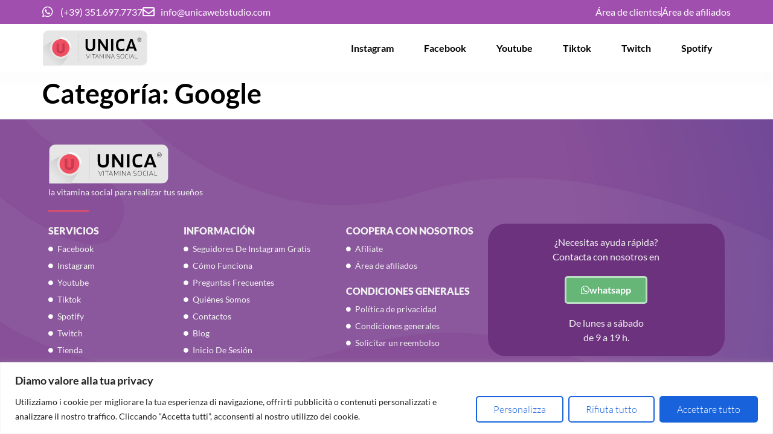

--- FILE ---
content_type: text/css
request_url: https://unicawebstudio.com/wp-content/themes/hello-elementor-child/style.css?ver=6.9
body_size: 1859
content:
/*
Theme Name: Hello Elementor Child
Theme URI: https://elementor.com/hello-theme/?utm_source=wp-themes&utm_campaign=theme-uri&utm_medium=wp-dash
Template: hello-elementor
Author: Elementor Team
Author URI: https://elementor.com/?utm_source=wp-themes&utm_campaign=author-uri&utm_medium=wp-dash
Description: A plain-vanilla &amp; lightweight theme for Elementor page builder
Tags: flexible-header,custom-colors,custom-menu,custom-logo,featured-images,rtl-language-support,threaded-comments,translation-ready
Version: 2.3.0.1591175134
Updated: 2020-06-03 09:05:34

*/

/*immagini stondate*/
.jet-woo-product-thumbnail img, .woocommerce div.product div.images .woocommerce-product-gallery__wrapper, .woocommerce div.product div.images img {border-radius:10px !important;}

/*carrello*/
.woofc-count span {background:#F04F61;}
.woofc-area.woofc-style-02 .woofc-area-bot .woofc-action .woofc-action-inner > div a {border:1px solid; border-radius:30px; text-transform:lowercase; font-weight:400;}
.woofc-area.woofc-style-02 .woofc-area-bot .woofc-continue span {text-transform:lowercase; border-bottom:none;}

.woocommerce-shipping-destination, .shipping-calculator-button {display:none !important;}

@media only screen and (max-width: 600px) {
	.woofc-count.woofc-count-bottom-right {bottom:20px; right:30px;}
	.woofc-count {width:50px; height:50px;}
	.woofc-count i {line-height:50px;}
	.woofc-count span {width:25px; height:25px; top:-8px; right:-8px; line-height:25px;}
}

/*checkout*/
.woocommerce-info {border-top-color:#FF334C;}
.woocommerce-info::before {color:#FF334C;}


/*desc prodotto*/
table td, table th {border:none; padding:0px;}
table tbody tr:hover>td, table tbody tr:hover>th, table tbody>tr:nth-child(odd)>td, table tbody>tr:nth-child(odd)>th {background-color:transparent; vertical-align:middle;}
.elementor-widget-woocommerce-product-content {color:#000 !important;}

.rank-math-answer p a,
.rank-math-answer p a b,
.rank-math-answer p a strong {
    font-weight: 700 !important;
}


/*variazioni prodotto*/
.woocommerce div.product.elementor form.cart table.variations td.value select, .wapf-field-input input[type=text], .wapf-field-input textarea, .wapf-field-input select {border:1px solid #a7a7a7 !important; border-radius:5px; padding:10px !important; margin-bottom:10px !important;}
input[type=date], input[type=email], input[type=number], input[type=password], input[type=search], input[type=tel], input[type=text], input[type=url], select, textarea {border:1px solid #FF334C; padding:10px; font-size:14px; font-weight:300;}
.woocommerce div.product.elementor .woocommerce-variation-add-to-cart .quantity input {display:none;}
.woocommerce div.product.elementor form.cart table.variations td.label, abbr[title] {display:none;}
.woocommerce div.product.elementor form.cart table.variations td.value select {height:auto !important;}
.woocommerce div.product p.price, .woocommerce div.product span.price {color: #189C0E; font-weight:400;}
.wapf-field-label.wapf--above {margin-bottom:8px;}

.wapf-field-input input[type=email], .wapf-field-input input[type=number], .wapf-field-input input[type=text], .wapf-field-input input[type=url], .wapf-field-input select {width:70% !important;}
.wapf-field-input textarea {background-color:#f1f1f1 !important;}

.woocommerce #respond input#submit.alt.disabled, .woocommerce #respond input#submit.alt.disabled:hover, .woocommerce #respond input#submit.alt:disabled, .woocommerce #respond input#submit.alt:disabled:hover, .woocommerce #respond input#submit.alt:disabled[disabled], .woocommerce #respond input#submit.alt:disabled[disabled]:hover, .woocommerce a.button.alt.disabled, .woocommerce a.button.alt.disabled:hover, .woocommerce a.button.alt:disabled, .woocommerce a.button.alt:disabled:hover, .woocommerce a.button.alt:disabled[disabled], .woocommerce a.button.alt:disabled[disabled]:hover, .woocommerce button.button.alt.disabled, .woocommerce button.button.alt.disabled:hover, .woocommerce button.button.alt:disabled, .woocommerce button.button.alt:disabled:hover, .woocommerce button.button.alt:disabled[disabled], .woocommerce button.button.alt:disabled[disabled]:hover, .woocommerce input.button.alt.disabled, .woocommerce input.button.alt.disabled:hover, .woocommerce input.button.alt:disabled, .woocommerce input.button.alt:disabled:hover, .woocommerce input.button.alt:disabled[disabled], .woocommerce input.button.alt:disabled[disabled]:hover {background-color:#189C0E;}

/*instagram like automatici*/
.postid-23.woocommerce div.product.elementor form.cart table.variations tr:not(:last-child) {margin-bottom:20px;}
.postid-23.woocommerce div.product.elementor .quantity+.button {margin-top:50px;}

/*menu*/
.jet-mobile-menu-cover {background-color:#fff !important;}
.jet-mobile-menu__instance--slide-out-layout .jet-mobile-menu__container {top:10px !important;}

/*descrizione prodotto*/
@media only screen and (max-width: 768px) {
	.desc-prod {width:100% !important; float:right;}
	#tab-descr {margin-top:20px !important; margin-bottom:0px !important;}
}
.wapf-field-description {font-size:15px;}

/*lunghezza slide mi piace*/
@media only screen and (min-width: 981px) {
	.jet-progress-bar__wrapper  {width:90px !important;}
	.jet-progress-bar-type-1 .jet-progress-bar__inner .jet-progress-bar__wrapper {align-self:flex-end !important;}
}

/*foto desc prodotto*/
.fotodescprod {width:230px; box-shadow: 0 15px 20px rgba(0, 0, 0, 0.3) !important; border-radius:30px !important;}
@media only screen and (max-width: 768px) {
	.fotodescprod {width:200px !important; margin-top:30px !important; margin-bottom:30px;}
}

/*faq dentro descr prodotto*/
.faqprodotto {background-color:#f9f9f9; padding:50px; margin-top:100px;}
@media only screen and (max-width: 768px) {
	.faqprodotto {padding:20px; margin-top:80px;}
}

.woocommerce ul#shipping_method li label {font-weight:500; color:#F04F61;}

#billing_country_field.form-row.address-field.update_totals_on_change.form-row-wide.wooccm-field.wooccm-field-country.wooccm-type-hidden {display:none;}

.woocommerce-product-gallery__image {pointer-events: none;}

notice otgs-installer-notice otgs-installer-notice-wpml otgs-installer-notice-connection-issues {display:none}

.elementor-nav-menu--main .elementor-nav-menu--dropdown, .elementor-227524 {
    box-shadow: -2px 18px 12px 1px #e8e8e81c !important;
}

.elementor-kit-166 h2 {
    font-size: 24px !important;
}

.cky-consent-container {
    z-index: 99999999999 !important;
}

.wapf--above {
	font-weight: bold
}

.wcv-message {
    display: block;
    padding: 10px;
    /* align-items: center; */
    background: #85c78082;
    border-radius: 10px;
    color: #4f4f4f;
    width: 100%;
    transition: transform 0.5s ease;
    width: fit-content;
    margin: 10px 0px;
    box-shadow: rgba(149, 157, 165, 0.2) 0px 8px 24px;
	margin: auto;
    margin-top: 17px;
}


.woocommerce #payment #place_order, .woocommerce-page #payment #place_order {
    float: right;
    line-height: 22px;
    height: 50px;
    width: 100% !important;
    border-radius: 7px;
}

.elementor-kit-166 a {
    color: unset !important;
}



--- FILE ---
content_type: text/css
request_url: https://unicawebstudio.com/wp-content/uploads/elementor/css/post-166.css?ver=1769870819
body_size: 1000
content:
.elementor-kit-166{--e-global-color-primary:#6EC1E400;--e-global-color-secondary:#54595F;--e-global-color-text:#7A7A7A;--e-global-color-accent:#61CE7000;--e-global-color-3eda97c5:#000;--e-global-color-5d583b54:#FFF;--e-global-color-8481f27:#F04F61;--e-global-color-3a5bbf44:#F2F2F2;--e-global-color-3eee0df0:#E6E6E6;--e-global-color-1acd46e8:#189C0E;--e-global-color-3a1f3095:#4D4D4D;--e-global-color-57a0bcbf:#B6AA90;--e-global-color-6c016f26:#3C589E;--e-global-color-7aa1bcc8:#D4145A;--e-global-color-248f308:#FF3D3F;--e-global-color-556b6aec:#CCCCCC;--e-global-color-ffae6d1:#80B755;--e-global-color-94ea133:#E68B4D;--e-global-color-acdd8bb:#65B677;--e-global-color-b816c97:#FCEADD;--e-global-color-a04bff8:#F9C098;--e-global-color-a9e7af3:#7065A9;--e-global-color-8486203:#AEB3D8;--e-global-color-e198b18:#644995;--e-global-color-ce4ee40:#F5F7FA;--e-global-color-8df6f9f:#A04FAE;--e-global-color-df35582:#2AB908;--e-global-color-0d69640:#F7F6F7;--e-global-color-fbd8275:#FFF3D6;--e-global-color-e23c9e0:#CDF9FE;--e-global-color-fb8499c:#B083EB;--e-global-color-70b2ca0:#CAB6E4;--e-global-color-3599f25:#9B59B6;--e-global-color-fe497b6:#E74C8C;--e-global-color-182a9bf:#7C3AED;--e-global-color-ba89b6f:#EC4899;--e-global-typography-primary-font-family:"Lato";--e-global-typography-primary-font-weight:600;--e-global-typography-secondary-font-family:"Lato";--e-global-typography-secondary-font-weight:400;--e-global-typography-text-font-family:"Lato";--e-global-typography-text-font-weight:400;--e-global-typography-accent-font-family:"Lato";--e-global-typography-accent-font-weight:600;color:var( --e-global-color-3eda97c5 );font-family:"Lato", Sans-serif;font-size:16px;font-weight:400;}.elementor-kit-166 button,.elementor-kit-166 input[type="button"],.elementor-kit-166 input[type="submit"],.elementor-kit-166 .elementor-button{background-color:var( --e-global-color-8481f27 );font-family:"Lato", Sans-serif;font-size:16px;font-weight:300;color:#FFFFFF;border-radius:5px 5px 5px 5px;}.elementor-kit-166 e-page-transition{background-color:#FFBC7D;}body.e-wc-message-notice .woocommerce-message, body.e-wc-message-notice .wc-block-components-notice-banner.is-success{background-color:var( --e-global-color-0d69640 );border-style:solid;border-width:3px 0px 0px 0px;border-color:var( --e-global-color-df35582 );}body.e-wc-info-notice .woocommerce-info, body.e-wc-info-notice .wc-block-components-notice-banner.is-info{background-color:#F7F6F7;border-style:solid;border-width:3px 0px 0px 0px;border-color:var( --e-global-color-df35582 );}.elementor-kit-166 a{color:var( --e-global-color-8481f27 );font-weight:400;}.elementor-kit-166 h1{color:#000000;font-family:"Lato", Sans-serif;font-size:45px;font-weight:bold;}.elementor-kit-166 h2{color:#000000;font-family:"Lato", Sans-serif;font-size:35px;font-weight:bold;}.elementor-kit-166 h3{color:#000000;font-family:"Lato", Sans-serif;font-size:20px;font-weight:bold;}.elementor-section.elementor-section-boxed > .elementor-container{max-width:1140px;}.e-con{--container-max-width:1140px;}.elementor-widget:not(:last-child){margin-block-end:20px;}.elementor-element{--widgets-spacing:20px 20px;--widgets-spacing-row:20px;--widgets-spacing-column:20px;}{}h1.entry-title{display:var(--page-title-display);}.e-wc-error-notice .woocommerce-error, .e-wc-error-notice .wc-block-components-notice-banner.is-error{line-height:5em;--error-message-icon-color:#D10404;}body.e-wc-error-notice .woocommerce-error, body.e-wc-error-notice .wc-block-components-notice-banner.is-error{border-style:solid;border-width:3px 0px 0px 0px;border-color:#D10404;}.e-wc-message-notice .woocommerce-message, .e-wc-message-notice .wc-block-components-notice-banner.is-success{line-height:5em;--message-message-icon-color:#2AB908;--message-border-type:none;}.e-wc-info-notice .woocommerce-info, .e-wc-info-notice .wc-block-components-notice-banner.is-info{line-height:5em;--info-message-icon-color:var( --e-global-color-df35582 );}@media(max-width:1024px){.elementor-section.elementor-section-boxed > .elementor-container{max-width:1024px;}.e-con{--container-max-width:1024px;}}@media(max-width:767px){.elementor-kit-166{font-size:14px;}.elementor-kit-166 h1{font-size:30px;}.elementor-kit-166 h2{font-size:25px;}.elementor-section.elementor-section-boxed > .elementor-container{max-width:767px;}.e-con{--container-max-width:767px;}}/* Start custom CSS */p {font-size:16px;color:#000;}
strong {font-weight: 800;}/* End custom CSS */

--- FILE ---
content_type: text/css
request_url: https://unicawebstudio.com/wp-content/uploads/elementor/css/post-280378.css?ver=1769870819
body_size: 2231
content:
.elementor-280378 .elementor-element.elementor-element-788d74f .elementor-repeater-item-7ef1c74.jet-parallax-section__layout .jet-parallax-section__image{background-size:auto;}.elementor-bc-flex-widget .elementor-280378 .elementor-element.elementor-element-8bf5668.elementor-column .elementor-widget-wrap{align-items:center;}.elementor-280378 .elementor-element.elementor-element-8bf5668.elementor-column.elementor-element[data-element_type="column"] > .elementor-widget-wrap.elementor-element-populated{align-content:center;align-items:center;}.elementor-280378 .elementor-element.elementor-element-8bf5668 > .elementor-element-populated{margin:0px 0px 0px 0px;--e-column-margin-right:0px;--e-column-margin-left:0px;padding:0px 0px 0px 0px;}.elementor-widget-icon-list .elementor-icon-list-item:not(:last-child):after{border-color:var( --e-global-color-text );}.elementor-widget-icon-list .elementor-icon-list-icon i{color:var( --e-global-color-primary );}.elementor-widget-icon-list .elementor-icon-list-icon svg{fill:var( --e-global-color-primary );}.elementor-widget-icon-list .elementor-icon-list-item > .elementor-icon-list-text, .elementor-widget-icon-list .elementor-icon-list-item > a{font-family:var( --e-global-typography-text-font-family ), Sans-serif;font-weight:var( --e-global-typography-text-font-weight );}.elementor-widget-icon-list .elementor-icon-list-text{color:var( --e-global-color-secondary );}.elementor-280378 .elementor-element.elementor-element-6662403 .elementor-icon-list-icon i{color:var( --e-global-color-5d583b54 );transition:color 0.3s;}.elementor-280378 .elementor-element.elementor-element-6662403 .elementor-icon-list-icon svg{fill:var( --e-global-color-5d583b54 );transition:fill 0.3s;}.elementor-280378 .elementor-element.elementor-element-6662403{--e-icon-list-icon-size:20px;--e-icon-list-icon-align:left;--e-icon-list-icon-margin:0 calc(var(--e-icon-list-icon-size, 1em) * 0.25) 0 0;--icon-vertical-offset:0px;}.elementor-280378 .elementor-element.elementor-element-6662403 .elementor-icon-list-icon{padding-inline-end:0px;}.elementor-280378 .elementor-element.elementor-element-6662403 .elementor-icon-list-item > .elementor-icon-list-text, .elementor-280378 .elementor-element.elementor-element-6662403 .elementor-icon-list-item > a{font-family:"Lato", Sans-serif;font-size:16px;font-weight:400;line-height:1em;}.elementor-280378 .elementor-element.elementor-element-6662403 .elementor-icon-list-text{color:var( --e-global-color-5d583b54 );transition:color 0.3s;}.elementor-bc-flex-widget .elementor-280378 .elementor-element.elementor-element-1420fe0.elementor-column .elementor-widget-wrap{align-items:center;}.elementor-280378 .elementor-element.elementor-element-1420fe0.elementor-column.elementor-element[data-element_type="column"] > .elementor-widget-wrap.elementor-element-populated{align-content:center;align-items:center;}.elementor-280378 .elementor-element.elementor-element-1420fe0.elementor-column > .elementor-widget-wrap{justify-content:flex-end;}.elementor-280378 .elementor-element.elementor-element-1420fe0 > .elementor-element-populated{margin:0px 0px 0px 0px;--e-column-margin-right:0px;--e-column-margin-left:0px;padding:0px 0px 0px 0px;}.elementor-280378 .elementor-element.elementor-element-75edfe0{width:auto;max-width:auto;--e-icon-list-icon-size:20px;--e-icon-list-icon-align:left;--e-icon-list-icon-margin:0 calc(var(--e-icon-list-icon-size, 1em) * 0.25) 0 0;--icon-vertical-offset:0px;}.elementor-280378 .elementor-element.elementor-element-75edfe0 .elementor-icon-list-items:not(.elementor-inline-items) .elementor-icon-list-item:not(:last-child){padding-block-end:calc(20px/2);}.elementor-280378 .elementor-element.elementor-element-75edfe0 .elementor-icon-list-items:not(.elementor-inline-items) .elementor-icon-list-item:not(:first-child){margin-block-start:calc(20px/2);}.elementor-280378 .elementor-element.elementor-element-75edfe0 .elementor-icon-list-items.elementor-inline-items .elementor-icon-list-item{margin-inline:calc(20px/2);}.elementor-280378 .elementor-element.elementor-element-75edfe0 .elementor-icon-list-items.elementor-inline-items{margin-inline:calc(-20px/2);}.elementor-280378 .elementor-element.elementor-element-75edfe0 .elementor-icon-list-items.elementor-inline-items .elementor-icon-list-item:after{inset-inline-end:calc(-20px/2);}.elementor-280378 .elementor-element.elementor-element-75edfe0 .elementor-icon-list-item:not(:last-child):after{content:"";border-color:#ddd;}.elementor-280378 .elementor-element.elementor-element-75edfe0 .elementor-icon-list-items:not(.elementor-inline-items) .elementor-icon-list-item:not(:last-child):after{border-block-start-style:solid;border-block-start-width:1px;}.elementor-280378 .elementor-element.elementor-element-75edfe0 .elementor-icon-list-items.elementor-inline-items .elementor-icon-list-item:not(:last-child):after{border-inline-start-style:solid;}.elementor-280378 .elementor-element.elementor-element-75edfe0 .elementor-inline-items .elementor-icon-list-item:not(:last-child):after{border-inline-start-width:1px;}.elementor-280378 .elementor-element.elementor-element-75edfe0 .elementor-icon-list-icon i{color:var( --e-global-color-5d583b54 );transition:color 0.3s;}.elementor-280378 .elementor-element.elementor-element-75edfe0 .elementor-icon-list-icon svg{fill:var( --e-global-color-5d583b54 );transition:fill 0.3s;}.elementor-280378 .elementor-element.elementor-element-75edfe0 .elementor-icon-list-icon{padding-inline-end:0px;}.elementor-280378 .elementor-element.elementor-element-75edfe0 .elementor-icon-list-item > .elementor-icon-list-text, .elementor-280378 .elementor-element.elementor-element-75edfe0 .elementor-icon-list-item > a{font-family:"Lato", Sans-serif;font-size:16px;font-weight:400;line-height:1em;}.elementor-280378 .elementor-element.elementor-element-75edfe0 .elementor-icon-list-text{color:var( --e-global-color-5d583b54 );transition:color 0.3s;}.elementor-280378 .elementor-element.elementor-element-788d74f:not(.elementor-motion-effects-element-type-background), .elementor-280378 .elementor-element.elementor-element-788d74f > .elementor-motion-effects-container > .elementor-motion-effects-layer{background-color:#A04FAE;}.elementor-280378 .elementor-element.elementor-element-788d74f{transition:background 0.3s, border 0.3s, border-radius 0.3s, box-shadow 0.3s;margin-top:0px;margin-bottom:0px;padding:10px 50px 10px 50px;z-index:2;}.elementor-280378 .elementor-element.elementor-element-788d74f > .elementor-background-overlay{transition:background 0.3s, border-radius 0.3s, opacity 0.3s;}.elementor-280378 .elementor-element.elementor-element-9988e25 .elementor-repeater-item-8b7e845.jet-parallax-section__layout .jet-parallax-section__image{background-size:auto;}.elementor-bc-flex-widget .elementor-280378 .elementor-element.elementor-element-c79cc6c.elementor-column .elementor-widget-wrap{align-items:center;}.elementor-280378 .elementor-element.elementor-element-c79cc6c.elementor-column.elementor-element[data-element_type="column"] > .elementor-widget-wrap.elementor-element-populated{align-content:center;align-items:center;}.elementor-280378 .elementor-element.elementor-element-c79cc6c.elementor-column > .elementor-widget-wrap{justify-content:space-between;}.elementor-280378 .elementor-element.elementor-element-c79cc6c > .elementor-element-populated{margin:0px 0px 0px 0px;--e-column-margin-right:0px;--e-column-margin-left:0px;padding:0px 0px 0px 0px;}.elementor-widget-image .widget-image-caption{color:var( --e-global-color-text );font-family:var( --e-global-typography-text-font-family ), Sans-serif;font-weight:var( --e-global-typography-text-font-weight );}.elementor-280378 .elementor-element.elementor-element-34ce974{width:auto;max-width:auto;}.elementor-280378 .elementor-element.elementor-element-34ce974 > .elementor-widget-container{margin:0px 0px 0px 0px;padding:0px 0px 0px 0px;}.elementor-280378 .elementor-element.elementor-element-34ce974 img{width:175px;}.elementor-widget-nav-menu .elementor-nav-menu .elementor-item{font-family:var( --e-global-typography-primary-font-family ), Sans-serif;font-weight:var( --e-global-typography-primary-font-weight );}.elementor-widget-nav-menu .elementor-nav-menu--main .elementor-item{color:var( --e-global-color-text );fill:var( --e-global-color-text );}.elementor-widget-nav-menu .elementor-nav-menu--main .elementor-item:hover,
					.elementor-widget-nav-menu .elementor-nav-menu--main .elementor-item.elementor-item-active,
					.elementor-widget-nav-menu .elementor-nav-menu--main .elementor-item.highlighted,
					.elementor-widget-nav-menu .elementor-nav-menu--main .elementor-item:focus{color:var( --e-global-color-accent );fill:var( --e-global-color-accent );}.elementor-widget-nav-menu .elementor-nav-menu--main:not(.e--pointer-framed) .elementor-item:before,
					.elementor-widget-nav-menu .elementor-nav-menu--main:not(.e--pointer-framed) .elementor-item:after{background-color:var( --e-global-color-accent );}.elementor-widget-nav-menu .e--pointer-framed .elementor-item:before,
					.elementor-widget-nav-menu .e--pointer-framed .elementor-item:after{border-color:var( --e-global-color-accent );}.elementor-widget-nav-menu{--e-nav-menu-divider-color:var( --e-global-color-text );}.elementor-widget-nav-menu .elementor-nav-menu--dropdown .elementor-item, .elementor-widget-nav-menu .elementor-nav-menu--dropdown  .elementor-sub-item{font-family:var( --e-global-typography-accent-font-family ), Sans-serif;font-weight:var( --e-global-typography-accent-font-weight );}.elementor-280378 .elementor-element.elementor-element-28e66bc{width:auto;max-width:auto;z-index:5;}.elementor-280378 .elementor-element.elementor-element-28e66bc .elementor-menu-toggle{margin:0 auto;background-color:#A04FAE;}.elementor-280378 .elementor-element.elementor-element-28e66bc .elementor-nav-menu .elementor-item{font-family:"Lato", Sans-serif;font-size:16px;font-weight:700;}.elementor-280378 .elementor-element.elementor-element-28e66bc .elementor-nav-menu--main .elementor-item{color:var( --e-global-color-3eda97c5 );fill:var( --e-global-color-3eda97c5 );padding-top:30px;padding-bottom:30px;}.elementor-280378 .elementor-element.elementor-element-28e66bc .elementor-nav-menu--main .elementor-item:hover,
					.elementor-280378 .elementor-element.elementor-element-28e66bc .elementor-nav-menu--main .elementor-item.elementor-item-active,
					.elementor-280378 .elementor-element.elementor-element-28e66bc .elementor-nav-menu--main .elementor-item.highlighted,
					.elementor-280378 .elementor-element.elementor-element-28e66bc .elementor-nav-menu--main .elementor-item:focus{color:var( --e-global-color-3eda97c5 );fill:var( --e-global-color-3eda97c5 );}.elementor-280378 .elementor-element.elementor-element-28e66bc .elementor-nav-menu--main:not(.e--pointer-framed) .elementor-item:before,
					.elementor-280378 .elementor-element.elementor-element-28e66bc .elementor-nav-menu--main:not(.e--pointer-framed) .elementor-item:after{background-color:#A04FAE00;}.elementor-280378 .elementor-element.elementor-element-28e66bc .e--pointer-framed .elementor-item:before,
					.elementor-280378 .elementor-element.elementor-element-28e66bc .e--pointer-framed .elementor-item:after{border-color:#A04FAE00;}.elementor-280378 .elementor-element.elementor-element-28e66bc .elementor-nav-menu--dropdown a:hover,
					.elementor-280378 .elementor-element.elementor-element-28e66bc .elementor-nav-menu--dropdown a:focus,
					.elementor-280378 .elementor-element.elementor-element-28e66bc .elementor-nav-menu--dropdown a.elementor-item-active,
					.elementor-280378 .elementor-element.elementor-element-28e66bc .elementor-nav-menu--dropdown a.highlighted,
					.elementor-280378 .elementor-element.elementor-element-28e66bc .elementor-menu-toggle:hover,
					.elementor-280378 .elementor-element.elementor-element-28e66bc .elementor-menu-toggle:focus{color:var( --e-global-color-3eda97c5 );}.elementor-280378 .elementor-element.elementor-element-28e66bc .elementor-nav-menu--dropdown a:hover,
					.elementor-280378 .elementor-element.elementor-element-28e66bc .elementor-nav-menu--dropdown a:focus,
					.elementor-280378 .elementor-element.elementor-element-28e66bc .elementor-nav-menu--dropdown a.elementor-item-active,
					.elementor-280378 .elementor-element.elementor-element-28e66bc .elementor-nav-menu--dropdown a.highlighted{background-color:#EAEAEA00;}.elementor-280378 .elementor-element.elementor-element-28e66bc .elementor-nav-menu--dropdown .elementor-item, .elementor-280378 .elementor-element.elementor-element-28e66bc .elementor-nav-menu--dropdown  .elementor-sub-item{font-size:16px;font-weight:400;}.elementor-280378 .elementor-element.elementor-element-28e66bc .elementor-nav-menu--dropdown{border-style:solid;border-width:0px 0px 3px 0px;border-color:#A04FAE;}.elementor-280378 .elementor-element.elementor-element-28e66bc .elementor-nav-menu--main .elementor-nav-menu--dropdown, .elementor-280378 .elementor-element.elementor-element-28e66bc .elementor-nav-menu__container.elementor-nav-menu--dropdown{box-shadow:-2px 40px 25px 1px rgba(0, 0, 0, 0.12);}.elementor-280378 .elementor-element.elementor-element-28e66bc .elementor-nav-menu--dropdown a{padding-left:0px;padding-right:0px;}.elementor-280378 .elementor-element.elementor-element-28e66bc .elementor-nav-menu--dropdown li:not(:last-child){border-style:solid;border-color:#EAEAEA;border-bottom-width:1px;}.elementor-280378 .elementor-element.elementor-element-28e66bc .elementor-nav-menu--main > .elementor-nav-menu > li > .elementor-nav-menu--dropdown, .elementor-280378 .elementor-element.elementor-element-28e66bc .elementor-nav-menu__container.elementor-nav-menu--dropdown{margin-top:0px !important;}.elementor-280378 .elementor-element.elementor-element-28e66bc div.elementor-menu-toggle{color:var( --e-global-color-5d583b54 );}.elementor-280378 .elementor-element.elementor-element-28e66bc div.elementor-menu-toggle svg{fill:var( --e-global-color-5d583b54 );}.elementor-280378 .elementor-element.elementor-element-28e66bc div.elementor-menu-toggle:hover, .elementor-280378 .elementor-element.elementor-element-28e66bc div.elementor-menu-toggle:focus{color:var( --e-global-color-5d583b54 );}.elementor-280378 .elementor-element.elementor-element-28e66bc div.elementor-menu-toggle:hover svg, .elementor-280378 .elementor-element.elementor-element-28e66bc div.elementor-menu-toggle:focus svg{fill:var( --e-global-color-5d583b54 );}.elementor-280378 .elementor-element.elementor-element-28e66bc .elementor-menu-toggle:hover, .elementor-280378 .elementor-element.elementor-element-28e66bc .elementor-menu-toggle:focus{background-color:#A04FAE;}.elementor-280378 .elementor-element.elementor-element-9988e25:not(.elementor-motion-effects-element-type-background), .elementor-280378 .elementor-element.elementor-element-9988e25 > .elementor-motion-effects-container > .elementor-motion-effects-layer{background-color:#FFFFFF;}.elementor-280378 .elementor-element.elementor-element-9988e25 > .elementor-container{min-height:80px;}.elementor-280378 .elementor-element.elementor-element-9988e25{transition:background 0.3s, border 0.3s, border-radius 0.3s, box-shadow 0.3s;margin-top:0px;margin-bottom:0px;padding:0px 50px 0px 50px;z-index:5;}.elementor-280378 .elementor-element.elementor-element-9988e25 > .elementor-background-overlay{transition:background 0.3s, border-radius 0.3s, opacity 0.3s;}.elementor-theme-builder-content-area{height:400px;}.elementor-location-header:before, .elementor-location-footer:before{content:"";display:table;clear:both;}@media(max-width:1024px){.elementor-280378 .elementor-element.elementor-element-28e66bc .elementor-nav-menu--dropdown a{padding-left:50px;padding-right:50px;}.elementor-280378 .elementor-element.elementor-element-28e66bc .elementor-nav-menu--main > .elementor-nav-menu > li > .elementor-nav-menu--dropdown, .elementor-280378 .elementor-element.elementor-element-28e66bc .elementor-nav-menu__container.elementor-nav-menu--dropdown{margin-top:24px !important;}.elementor-280378 .elementor-element.elementor-element-28e66bc{--nav-menu-icon-size:25px;}.elementor-280378 .elementor-element.elementor-element-28e66bc .elementor-menu-toggle{border-width:0px;border-radius:4px;}.elementor-280378 .elementor-element.elementor-element-9988e25{padding:0px 30px 0px 30px;}}@media(max-width:767px){.elementor-280378 .elementor-element.elementor-element-8bf5668{width:30%;}.elementor-280378 .elementor-element.elementor-element-6662403 .elementor-icon-list-items:not(.elementor-inline-items) .elementor-icon-list-item:not(:last-child){padding-block-end:calc(6px/2);}.elementor-280378 .elementor-element.elementor-element-6662403 .elementor-icon-list-items:not(.elementor-inline-items) .elementor-icon-list-item:not(:first-child){margin-block-start:calc(6px/2);}.elementor-280378 .elementor-element.elementor-element-6662403 .elementor-icon-list-items.elementor-inline-items .elementor-icon-list-item{margin-inline:calc(6px/2);}.elementor-280378 .elementor-element.elementor-element-6662403 .elementor-icon-list-items.elementor-inline-items{margin-inline:calc(-6px/2);}.elementor-280378 .elementor-element.elementor-element-6662403 .elementor-icon-list-items.elementor-inline-items .elementor-icon-list-item:after{inset-inline-end:calc(-6px/2);}.elementor-280378 .elementor-element.elementor-element-1420fe0{width:70%;}.elementor-280378 .elementor-element.elementor-element-75edfe0 .elementor-icon-list-items:not(.elementor-inline-items) .elementor-icon-list-item:not(:last-child){padding-block-end:calc(15px/2);}.elementor-280378 .elementor-element.elementor-element-75edfe0 .elementor-icon-list-items:not(.elementor-inline-items) .elementor-icon-list-item:not(:first-child){margin-block-start:calc(15px/2);}.elementor-280378 .elementor-element.elementor-element-75edfe0 .elementor-icon-list-items.elementor-inline-items .elementor-icon-list-item{margin-inline:calc(15px/2);}.elementor-280378 .elementor-element.elementor-element-75edfe0 .elementor-icon-list-items.elementor-inline-items{margin-inline:calc(-15px/2);}.elementor-280378 .elementor-element.elementor-element-75edfe0 .elementor-icon-list-items.elementor-inline-items .elementor-icon-list-item:after{inset-inline-end:calc(-15px/2);}.elementor-280378 .elementor-element.elementor-element-75edfe0{--e-icon-list-icon-size:16px;}.elementor-280378 .elementor-element.elementor-element-75edfe0 .elementor-icon-list-item > .elementor-icon-list-text, .elementor-280378 .elementor-element.elementor-element-75edfe0 .elementor-icon-list-item > a{font-size:13px;}.elementor-280378 .elementor-element.elementor-element-788d74f{margin-top:0px;margin-bottom:0px;padding:8px 20px 8px 20px;}.elementor-280378 .elementor-element.elementor-element-34ce974 img{width:150px;}.elementor-280378 .elementor-element.elementor-element-28e66bc .elementor-nav-menu--dropdown a{padding-left:25px;padding-right:25px;}.elementor-280378 .elementor-element.elementor-element-28e66bc .elementor-nav-menu--main > .elementor-nav-menu > li > .elementor-nav-menu--dropdown, .elementor-280378 .elementor-element.elementor-element-28e66bc .elementor-nav-menu__container.elementor-nav-menu--dropdown{margin-top:22px !important;}.elementor-280378 .elementor-element.elementor-element-28e66bc{--nav-menu-icon-size:25px;}.elementor-280378 .elementor-element.elementor-element-9988e25 > .elementor-container{min-height:75px;}.elementor-280378 .elementor-element.elementor-element-9988e25{margin-top:0px;margin-bottom:0px;padding:0px 20px 0px 20px;}}/* Start custom CSS for icon-list, class: .elementor-element-6662403 */@media only screen and (max-width: 768px) {
.elementor-280378 .elementor-element.elementor-element-6662403 .elementor-icon-list-text { display:none!important;}
}/* End custom CSS */
/* Start custom CSS for icon-list, class: .elementor-element-6662403 */@media only screen and (max-width: 768px) {
.elementor-280378 .elementor-element.elementor-element-6662403 .elementor-icon-list-text { display:none!important;}
}/* End custom CSS */
/* Start custom CSS for section, class: .elementor-element-788d74f */.elementor-280378 .elementor-element.elementor-element-788d74f .elementor-menu-cart__main {z-index:999!important; }/* End custom CSS */
/* Start custom CSS for nav-menu, class: .elementor-element-28e66bc */@media only screen and (min-width: 1024px) {
     
.elementor-280378 .elementor-element.elementor-element-28e66bc .has-mega-menu {
        position:static!important;
    }
.elementor-280378 .elementor-element.elementor-element-28e66bc .has-mega-menu:hover {
        background-color:#f2f2f2;
    }
.elementor-280378 .elementor-element.elementor-element-28e66bc li.has-mega-menu .sub-menu {
        width: 1140px!important;
        position: absolute!important;
		right:0px!important;
		height:auto!important;
}
.elementor-280378 .elementor-element.elementor-element-28e66bc li.has-mega-menu:hover> ul {
    /*CSS GRID lyout*/ 
        display: grid!important;
        grid-template-columns: repeat(auto-fit,minmax(25%, 1fr))!important;
    }
.elementor-280378 .elementor-element.elementor-element-28e66bc li.has-mega-menu li.mega-menu-column ul {
    /*CSS GRID lyout*/
		position:relative!important;
		top:0px!important;
        display:inline-block!important;
		width:100%!important;
		height:100%!Important;
		box-shadow:none!Important;
padding: 0px 20px 0px 20px;
 }
 .elementor-280378 .elementor-element.elementor-element-28e66bc .mega-menu-column a.has-submenu { padding-left:10px; border-bottom: solid 2px #eaeaea; margin: 20px 20px 0px 20px; font-weight:600!important;  }
  .elementor-280378 .elementor-element.elementor-element-28e66bc .mega-menu-column a.has-submenu {
      color:black!important;
      background-color:transparent; }
}


.elementor-280378 .elementor-element.elementor-element-28e66bc .highlighted {
      color:black!important;
      font-weight:600!important; border-bottom: solid 1px #eaeaea; }
      
 @media only screen and (max-width: 1024px) {
.elementor-nav-menu__container.elementor-nav-menu--dropdown {
    border-top: solid #eaeaea 1px!important; }
}

.elementor-280378 .elementor-element.elementor-element-28e66bc .eicon-menu-bar:before {
    font-family: "Font Awesome 5 Free";
    font-weight: 900;
  content: "\f7a4";
  font-style: normal!important;
}
.elementor-280378 .elementor-element.elementor-element-28e66bc .eicon-close:before {
font-family: "Font Awesome 5 Free";
    font-weight: 900;
  content: "\f7a5";
  font-style: normal!important;
}
.elementor-280378 .elementor-element.elementor-element-28e66bc .eicon-menu-bar, .elementor-280378 .elementor-element.elementor-element-28e66bc .eicon-close { min-width:40px;  text-align:center; }/* End custom CSS */
/* Start custom CSS for nav-menu, class: .elementor-element-28e66bc */@media only screen and (min-width: 1024px) {
     
.elementor-280378 .elementor-element.elementor-element-28e66bc .has-mega-menu {
        position:static!important;
    }
.elementor-280378 .elementor-element.elementor-element-28e66bc .has-mega-menu:hover {
        background-color:#f2f2f2;
    }
.elementor-280378 .elementor-element.elementor-element-28e66bc li.has-mega-menu .sub-menu {
        width: 1140px!important;
        position: absolute!important;
		right:0px!important;
		height:auto!important;
}
.elementor-280378 .elementor-element.elementor-element-28e66bc li.has-mega-menu:hover> ul {
    /*CSS GRID lyout*/ 
        display: grid!important;
        grid-template-columns: repeat(auto-fit,minmax(25%, 1fr))!important;
    }
.elementor-280378 .elementor-element.elementor-element-28e66bc li.has-mega-menu li.mega-menu-column ul {
    /*CSS GRID lyout*/
		position:relative!important;
		top:0px!important;
        display:inline-block!important;
		width:100%!important;
		height:100%!Important;
		box-shadow:none!Important;
padding: 0px 20px 0px 20px;
 }
 .elementor-280378 .elementor-element.elementor-element-28e66bc .mega-menu-column a.has-submenu { padding-left:10px; border-bottom: solid 2px #eaeaea; margin: 20px 20px 0px 20px; font-weight:600!important;  }
  .elementor-280378 .elementor-element.elementor-element-28e66bc .mega-menu-column a.has-submenu {
      color:black!important;
      background-color:transparent; }
}


.elementor-280378 .elementor-element.elementor-element-28e66bc .highlighted {
      color:black!important;
      font-weight:600!important; border-bottom: solid 1px #eaeaea; }
      
 @media only screen and (max-width: 1024px) {
.elementor-nav-menu__container.elementor-nav-menu--dropdown {
    border-top: solid #eaeaea 1px!important; }
}

.elementor-280378 .elementor-element.elementor-element-28e66bc .eicon-menu-bar:before {
    font-family: "Font Awesome 5 Free";
    font-weight: 900;
  content: "\f7a4";
  font-style: normal!important;
}
.elementor-280378 .elementor-element.elementor-element-28e66bc .eicon-close:before {
font-family: "Font Awesome 5 Free";
    font-weight: 900;
  content: "\f7a5";
  font-style: normal!important;
}
.elementor-280378 .elementor-element.elementor-element-28e66bc .eicon-menu-bar, .elementor-280378 .elementor-element.elementor-element-28e66bc .eicon-close { min-width:40px;  text-align:center; }/* End custom CSS */

--- FILE ---
content_type: text/css
request_url: https://unicawebstudio.com/wp-content/uploads/elementor/css/post-278636.css?ver=1769870819
body_size: 2136
content:
.elementor-278636 .elementor-element.elementor-element-d7e707b .elementor-repeater-item-431b8e2.jet-parallax-section__layout .jet-parallax-section__image{background-size:auto;}.elementor-widget-image .widget-image-caption{color:var( --e-global-color-text );font-family:var( --e-global-typography-text-font-family ), Sans-serif;font-weight:var( --e-global-typography-text-font-weight );}.elementor-278636 .elementor-element.elementor-element-85d00fe{text-align:left;}.elementor-278636 .elementor-element.elementor-element-85d00fe img{width:200px;}.elementor-widget-text-editor{font-family:var( --e-global-typography-text-font-family ), Sans-serif;font-weight:var( --e-global-typography-text-font-weight );color:var( --e-global-color-text );}.elementor-widget-text-editor.elementor-drop-cap-view-stacked .elementor-drop-cap{background-color:var( --e-global-color-primary );}.elementor-widget-text-editor.elementor-drop-cap-view-framed .elementor-drop-cap, .elementor-widget-text-editor.elementor-drop-cap-view-default .elementor-drop-cap{color:var( --e-global-color-primary );border-color:var( --e-global-color-primary );}.elementor-278636 .elementor-element.elementor-element-7d9cbc7 > .elementor-widget-container{margin:-20px 0px 0px 0px;}.elementor-278636 .elementor-element.elementor-element-7d9cbc7{font-size:14px;color:#F2F2F2;}.elementor-widget-divider{--divider-color:var( --e-global-color-secondary );}.elementor-widget-divider .elementor-divider__text{color:var( --e-global-color-secondary );font-family:var( --e-global-typography-secondary-font-family ), Sans-serif;font-weight:var( --e-global-typography-secondary-font-weight );}.elementor-widget-divider.elementor-view-stacked .elementor-icon{background-color:var( --e-global-color-secondary );}.elementor-widget-divider.elementor-view-framed .elementor-icon, .elementor-widget-divider.elementor-view-default .elementor-icon{color:var( --e-global-color-secondary );border-color:var( --e-global-color-secondary );}.elementor-widget-divider.elementor-view-framed .elementor-icon, .elementor-widget-divider.elementor-view-default .elementor-icon svg{fill:var( --e-global-color-secondary );}.elementor-278636 .elementor-element.elementor-element-1c53ac5{--divider-border-style:solid;--divider-color:var( --e-global-color-8481f27 );--divider-border-width:2px;}.elementor-278636 .elementor-element.elementor-element-1c53ac5 .elementor-divider-separator{width:6%;}.elementor-278636 .elementor-element.elementor-element-45117fa .elementor-repeater-item-9fe75ee.jet-parallax-section__layout .jet-parallax-section__image{background-size:auto;}.elementor-278636 .elementor-element.elementor-element-c6c87eb > .elementor-element-populated{margin:0px 0px 0px 0px;--e-column-margin-right:0px;--e-column-margin-left:0px;padding:0px 0px 0px 0px;}.elementor-widget-icon-list .elementor-icon-list-item:not(:last-child):after{border-color:var( --e-global-color-text );}.elementor-widget-icon-list .elementor-icon-list-icon i{color:var( --e-global-color-primary );}.elementor-widget-icon-list .elementor-icon-list-icon svg{fill:var( --e-global-color-primary );}.elementor-widget-icon-list .elementor-icon-list-item > .elementor-icon-list-text, .elementor-widget-icon-list .elementor-icon-list-item > a{font-family:var( --e-global-typography-text-font-family ), Sans-serif;font-weight:var( --e-global-typography-text-font-weight );}.elementor-widget-icon-list .elementor-icon-list-text{color:var( --e-global-color-secondary );}.elementor-278636 .elementor-element.elementor-element-27d52c1 .elementor-icon-list-items:not(.elementor-inline-items) .elementor-icon-list-item:not(:last-child){padding-block-end:calc(7px/2);}.elementor-278636 .elementor-element.elementor-element-27d52c1 .elementor-icon-list-items:not(.elementor-inline-items) .elementor-icon-list-item:not(:first-child){margin-block-start:calc(7px/2);}.elementor-278636 .elementor-element.elementor-element-27d52c1 .elementor-icon-list-items.elementor-inline-items .elementor-icon-list-item{margin-inline:calc(7px/2);}.elementor-278636 .elementor-element.elementor-element-27d52c1 .elementor-icon-list-items.elementor-inline-items{margin-inline:calc(-7px/2);}.elementor-278636 .elementor-element.elementor-element-27d52c1 .elementor-icon-list-items.elementor-inline-items .elementor-icon-list-item:after{inset-inline-end:calc(-7px/2);}.elementor-278636 .elementor-element.elementor-element-27d52c1 .elementor-icon-list-icon i{color:var( --e-global-color-5d583b54 );transition:color 0.3s;}.elementor-278636 .elementor-element.elementor-element-27d52c1 .elementor-icon-list-icon svg{fill:var( --e-global-color-5d583b54 );transition:fill 0.3s;}.elementor-278636 .elementor-element.elementor-element-27d52c1 .elementor-icon-list-item:hover .elementor-icon-list-icon i{color:#F2F2F2;}.elementor-278636 .elementor-element.elementor-element-27d52c1 .elementor-icon-list-item:hover .elementor-icon-list-icon svg{fill:#F2F2F2;}.elementor-278636 .elementor-element.elementor-element-27d52c1{--e-icon-list-icon-size:8px;--e-icon-list-icon-align:left;--e-icon-list-icon-margin:0 calc(var(--e-icon-list-icon-size, 1em) * 0.25) 0 0;--icon-vertical-offset:0px;}.elementor-278636 .elementor-element.elementor-element-27d52c1 .elementor-icon-list-item > .elementor-icon-list-text, .elementor-278636 .elementor-element.elementor-element-27d52c1 .elementor-icon-list-item > a{font-size:14px;font-weight:400;text-transform:capitalize;}.elementor-278636 .elementor-element.elementor-element-27d52c1 .elementor-icon-list-text{color:#F2F2F2;transition:color 0.3s;}.elementor-278636 .elementor-element.elementor-element-27d52c1 .elementor-icon-list-item:hover .elementor-icon-list-text{color:#F2F2F2;}.elementor-278636 .elementor-element.elementor-element-4f68f65 > .elementor-element-populated{margin:0px 0px 0px 0px;--e-column-margin-right:0px;--e-column-margin-left:0px;padding:0px 0px 0px 0px;}.elementor-278636 .elementor-element.elementor-element-cc5bd97 .elementor-icon-list-items:not(.elementor-inline-items) .elementor-icon-list-item:not(:last-child){padding-block-end:calc(7px/2);}.elementor-278636 .elementor-element.elementor-element-cc5bd97 .elementor-icon-list-items:not(.elementor-inline-items) .elementor-icon-list-item:not(:first-child){margin-block-start:calc(7px/2);}.elementor-278636 .elementor-element.elementor-element-cc5bd97 .elementor-icon-list-items.elementor-inline-items .elementor-icon-list-item{margin-inline:calc(7px/2);}.elementor-278636 .elementor-element.elementor-element-cc5bd97 .elementor-icon-list-items.elementor-inline-items{margin-inline:calc(-7px/2);}.elementor-278636 .elementor-element.elementor-element-cc5bd97 .elementor-icon-list-items.elementor-inline-items .elementor-icon-list-item:after{inset-inline-end:calc(-7px/2);}.elementor-278636 .elementor-element.elementor-element-cc5bd97 .elementor-icon-list-icon i{color:var( --e-global-color-5d583b54 );transition:color 0.3s;}.elementor-278636 .elementor-element.elementor-element-cc5bd97 .elementor-icon-list-icon svg{fill:var( --e-global-color-5d583b54 );transition:fill 0.3s;}.elementor-278636 .elementor-element.elementor-element-cc5bd97 .elementor-icon-list-item:hover .elementor-icon-list-icon i{color:#F2F2F2;}.elementor-278636 .elementor-element.elementor-element-cc5bd97 .elementor-icon-list-item:hover .elementor-icon-list-icon svg{fill:#F2F2F2;}.elementor-278636 .elementor-element.elementor-element-cc5bd97{--e-icon-list-icon-size:8px;--e-icon-list-icon-align:left;--e-icon-list-icon-margin:0 calc(var(--e-icon-list-icon-size, 1em) * 0.25) 0 0;--icon-vertical-offset:0px;}.elementor-278636 .elementor-element.elementor-element-cc5bd97 .elementor-icon-list-item > .elementor-icon-list-text, .elementor-278636 .elementor-element.elementor-element-cc5bd97 .elementor-icon-list-item > a{font-size:14px;font-weight:400;text-transform:capitalize;}.elementor-278636 .elementor-element.elementor-element-cc5bd97 .elementor-icon-list-text{color:#F2F2F2;transition:color 0.3s;}.elementor-278636 .elementor-element.elementor-element-cc5bd97 .elementor-icon-list-item:hover .elementor-icon-list-text{color:#F2F2F2;}.elementor-278636 .elementor-element.elementor-element-47dd186 > .elementor-element-populated{margin:0px 0px 0px 0px;--e-column-margin-right:0px;--e-column-margin-left:0px;padding:0px 0px 0px 0px;}.elementor-278636 .elementor-element.elementor-element-c54c87d .elementor-icon-list-items:not(.elementor-inline-items) .elementor-icon-list-item:not(:last-child){padding-block-end:calc(7px/2);}.elementor-278636 .elementor-element.elementor-element-c54c87d .elementor-icon-list-items:not(.elementor-inline-items) .elementor-icon-list-item:not(:first-child){margin-block-start:calc(7px/2);}.elementor-278636 .elementor-element.elementor-element-c54c87d .elementor-icon-list-items.elementor-inline-items .elementor-icon-list-item{margin-inline:calc(7px/2);}.elementor-278636 .elementor-element.elementor-element-c54c87d .elementor-icon-list-items.elementor-inline-items{margin-inline:calc(-7px/2);}.elementor-278636 .elementor-element.elementor-element-c54c87d .elementor-icon-list-items.elementor-inline-items .elementor-icon-list-item:after{inset-inline-end:calc(-7px/2);}.elementor-278636 .elementor-element.elementor-element-c54c87d .elementor-icon-list-icon i{color:var( --e-global-color-5d583b54 );transition:color 0.3s;}.elementor-278636 .elementor-element.elementor-element-c54c87d .elementor-icon-list-icon svg{fill:var( --e-global-color-5d583b54 );transition:fill 0.3s;}.elementor-278636 .elementor-element.elementor-element-c54c87d .elementor-icon-list-item:hover .elementor-icon-list-icon i{color:#F2F2F2;}.elementor-278636 .elementor-element.elementor-element-c54c87d .elementor-icon-list-item:hover .elementor-icon-list-icon svg{fill:#F2F2F2;}.elementor-278636 .elementor-element.elementor-element-c54c87d{--e-icon-list-icon-size:8px;--e-icon-list-icon-align:left;--e-icon-list-icon-margin:0 calc(var(--e-icon-list-icon-size, 1em) * 0.25) 0 0;--icon-vertical-offset:0px;}.elementor-278636 .elementor-element.elementor-element-c54c87d .elementor-icon-list-item > .elementor-icon-list-text, .elementor-278636 .elementor-element.elementor-element-c54c87d .elementor-icon-list-item > a{font-size:14px;font-weight:400;}.elementor-278636 .elementor-element.elementor-element-c54c87d .elementor-icon-list-text{color:#F2F2F2;transition:color 0.3s;}.elementor-278636 .elementor-element.elementor-element-c54c87d .elementor-icon-list-item:hover .elementor-icon-list-text{color:#F2F2F2;}.elementor-278636 .elementor-element.elementor-element-446f54e .elementor-icon-list-items:not(.elementor-inline-items) .elementor-icon-list-item:not(:last-child){padding-block-end:calc(7px/2);}.elementor-278636 .elementor-element.elementor-element-446f54e .elementor-icon-list-items:not(.elementor-inline-items) .elementor-icon-list-item:not(:first-child){margin-block-start:calc(7px/2);}.elementor-278636 .elementor-element.elementor-element-446f54e .elementor-icon-list-items.elementor-inline-items .elementor-icon-list-item{margin-inline:calc(7px/2);}.elementor-278636 .elementor-element.elementor-element-446f54e .elementor-icon-list-items.elementor-inline-items{margin-inline:calc(-7px/2);}.elementor-278636 .elementor-element.elementor-element-446f54e .elementor-icon-list-items.elementor-inline-items .elementor-icon-list-item:after{inset-inline-end:calc(-7px/2);}.elementor-278636 .elementor-element.elementor-element-446f54e .elementor-icon-list-icon i{color:var( --e-global-color-5d583b54 );transition:color 0.3s;}.elementor-278636 .elementor-element.elementor-element-446f54e .elementor-icon-list-icon svg{fill:var( --e-global-color-5d583b54 );transition:fill 0.3s;}.elementor-278636 .elementor-element.elementor-element-446f54e .elementor-icon-list-item:hover .elementor-icon-list-icon i{color:#F2F2F2;}.elementor-278636 .elementor-element.elementor-element-446f54e .elementor-icon-list-item:hover .elementor-icon-list-icon svg{fill:#F2F2F2;}.elementor-278636 .elementor-element.elementor-element-446f54e{--e-icon-list-icon-size:8px;--e-icon-list-icon-align:left;--e-icon-list-icon-margin:0 calc(var(--e-icon-list-icon-size, 1em) * 0.25) 0 0;--icon-vertical-offset:0px;}.elementor-278636 .elementor-element.elementor-element-446f54e .elementor-icon-list-item > .elementor-icon-list-text, .elementor-278636 .elementor-element.elementor-element-446f54e .elementor-icon-list-item > a{font-size:14px;font-weight:400;}.elementor-278636 .elementor-element.elementor-element-446f54e .elementor-icon-list-text{color:#F2F2F2;transition:color 0.3s;}.elementor-278636 .elementor-element.elementor-element-446f54e .elementor-icon-list-item:hover .elementor-icon-list-text{color:#F2F2F2;}.elementor-278636 .elementor-element.elementor-element-27c0cc9:not(.elementor-motion-effects-element-type-background) > .elementor-widget-wrap, .elementor-278636 .elementor-element.elementor-element-27c0cc9 > .elementor-widget-wrap > .elementor-motion-effects-container > .elementor-motion-effects-layer{background-color:#6C327E;}.elementor-bc-flex-widget .elementor-278636 .elementor-element.elementor-element-27c0cc9.elementor-column .elementor-widget-wrap{align-items:center;}.elementor-278636 .elementor-element.elementor-element-27c0cc9.elementor-column.elementor-element[data-element_type="column"] > .elementor-widget-wrap.elementor-element-populated{align-content:center;align-items:center;}.elementor-278636 .elementor-element.elementor-element-27c0cc9.elementor-column > .elementor-widget-wrap{justify-content:center;}.elementor-278636 .elementor-element.elementor-element-27c0cc9 > .elementor-element-populated, .elementor-278636 .elementor-element.elementor-element-27c0cc9 > .elementor-element-populated > .elementor-background-overlay, .elementor-278636 .elementor-element.elementor-element-27c0cc9 > .elementor-background-slideshow{border-radius:30px 30px 30px 30px;}.elementor-278636 .elementor-element.elementor-element-27c0cc9 > .elementor-element-populated{transition:background 0.3s, border 0.3s, border-radius 0.3s, box-shadow 0.3s;}.elementor-278636 .elementor-element.elementor-element-27c0cc9 > .elementor-element-populated > .elementor-background-overlay{transition:background 0.3s, border-radius 0.3s, opacity 0.3s;}.elementor-278636 .elementor-element.elementor-element-f1aedeb{text-align:center;color:#F2F2F2;}.elementor-widget-button .elementor-button{background-color:var( --e-global-color-accent );font-family:var( --e-global-typography-accent-font-family ), Sans-serif;font-weight:var( --e-global-typography-accent-font-weight );}.elementor-278636 .elementor-element.elementor-element-d923eab .elementor-button{background-color:var( --e-global-color-acdd8bb );fill:var( --e-global-color-5d583b54 );color:var( --e-global-color-5d583b54 );border-style:solid;border-width:3px 3px 3px 3px;border-color:#FFFFFF8F;}.elementor-278636 .elementor-element.elementor-element-d923eab .elementor-button-content-wrapper{flex-direction:row;}.elementor-278636 .elementor-element.elementor-element-d923eab .elementor-button .elementor-button-content-wrapper{gap:5px;}.elementor-278636 .elementor-element.elementor-element-fbe42fb{text-align:center;color:#F2F2F2;}.elementor-278636 .elementor-element.elementor-element-66ffbae .elementor-repeater-item-06eb16e.jet-parallax-section__layout .jet-parallax-section__image{background-size:auto;}.elementor-bc-flex-widget .elementor-278636 .elementor-element.elementor-element-0b7e0f5.elementor-column .elementor-widget-wrap{align-items:flex-end;}.elementor-278636 .elementor-element.elementor-element-0b7e0f5.elementor-column.elementor-element[data-element_type="column"] > .elementor-widget-wrap.elementor-element-populated{align-content:flex-end;align-items:flex-end;}.elementor-278636 .elementor-element.elementor-element-0b7e0f5 > .elementor-element-populated{margin:0px 0px 0px 0px;--e-column-margin-right:0px;--e-column-margin-left:0px;padding:0px 0px 0px 0px;}.elementor-278636 .elementor-element.elementor-element-42e00e5{text-align:left;}.elementor-278636 .elementor-element.elementor-element-42e00e5 img{width:220px;}.elementor-bc-flex-widget .elementor-278636 .elementor-element.elementor-element-9f435fa.elementor-column .elementor-widget-wrap{align-items:center;}.elementor-278636 .elementor-element.elementor-element-9f435fa.elementor-column.elementor-element[data-element_type="column"] > .elementor-widget-wrap.elementor-element-populated{align-content:center;align-items:center;}.elementor-278636 .elementor-element.elementor-element-9f435fa.elementor-column > .elementor-widget-wrap{justify-content:flex-end;}.elementor-278636 .elementor-element.elementor-element-9f435fa > .elementor-element-populated{margin:0px 0px 0px 0px;--e-column-margin-right:0px;--e-column-margin-left:0px;padding:0px 0px 0px 0px;}.elementor-278636 .elementor-element.elementor-element-a87c22e{--grid-template-columns:repeat(0, auto);--icon-size:19px;--grid-column-gap:16px;--grid-row-gap:0px;}.elementor-278636 .elementor-element.elementor-element-a87c22e .elementor-widget-container{text-align:center;}.elementor-278636 .elementor-element.elementor-element-a87c22e > .elementor-widget-container{margin:40px 0px 0px 0px;}.elementor-278636 .elementor-element.elementor-element-a87c22e .elementor-social-icon{background-color:#FFFFFF3B;}.elementor-278636 .elementor-element.elementor-element-a87c22e .elementor-social-icon i{color:var( --e-global-color-5d583b54 );}.elementor-278636 .elementor-element.elementor-element-a87c22e .elementor-social-icon svg{fill:var( --e-global-color-5d583b54 );}.elementor-bc-flex-widget .elementor-278636 .elementor-element.elementor-element-d92ff9d.elementor-column .elementor-widget-wrap{align-items:flex-end;}.elementor-278636 .elementor-element.elementor-element-d92ff9d.elementor-column.elementor-element[data-element_type="column"] > .elementor-widget-wrap.elementor-element-populated{align-content:flex-end;align-items:flex-end;}.elementor-278636 .elementor-element.elementor-element-d92ff9d.elementor-column > .elementor-widget-wrap{justify-content:flex-end;}.elementor-278636 .elementor-element.elementor-element-5ca6345{z-index:99;text-align:right;font-size:13px;font-weight:300;letter-spacing:1px;color:var( --e-global-color-5d583b54 );}.elementor-278636 .elementor-element.elementor-element-66ffbae{padding:20px 0px 0px 0px;}.elementor-278636 .elementor-element.elementor-element-d7e707b:not(.elementor-motion-effects-element-type-background), .elementor-278636 .elementor-element.elementor-element-d7e707b > .elementor-motion-effects-container > .elementor-motion-effects-layer{background-image:url("https://unicawebstudio.com/wp-content/uploads/2020/10/sfondo-home-unica-web-vitamine-2-scaled.jpg");background-repeat:no-repeat;background-size:cover;}.elementor-278636 .elementor-element.elementor-element-d7e707b{transition:background 0.3s, border 0.3s, border-radius 0.3s, box-shadow 0.3s;padding:30px 0px 10px 0px;}.elementor-278636 .elementor-element.elementor-element-d7e707b > .elementor-background-overlay{transition:background 0.3s, border-radius 0.3s, opacity 0.3s;}.elementor-theme-builder-content-area{height:400px;}.elementor-location-header:before, .elementor-location-footer:before{content:"";display:table;clear:both;}@media(max-width:1024px){.elementor-278636 .elementor-element.elementor-element-27c0cc9 > .elementor-element-populated{margin:40px 0px 0px 0px;--e-column-margin-right:0px;--e-column-margin-left:0px;}.elementor-278636 .elementor-element.elementor-element-42e00e5{text-align:right;}.elementor-278636 .elementor-element.elementor-element-a87c22e .elementor-widget-container{text-align:left;}.elementor-278636 .elementor-element.elementor-element-a87c22e > .elementor-widget-container{padding:0px 0px 0px 15px;}.elementor-278636 .elementor-element.elementor-element-5ca6345 > .elementor-widget-container{margin:20px 0px 0px 0px;}.elementor-278636 .elementor-element.elementor-element-5ca6345{text-align:center;}.elementor-278636 .elementor-element.elementor-element-66ffbae{padding:50px 0px 0px 0px;}.elementor-278636 .elementor-element.elementor-element-d7e707b{padding:20px 10px 0px 10px;}}@media(min-width:768px){.elementor-278636 .elementor-element.elementor-element-c6c87eb{width:20%;}.elementor-278636 .elementor-element.elementor-element-4f68f65{width:24%;}.elementor-278636 .elementor-element.elementor-element-47dd186{width:21%;}.elementor-278636 .elementor-element.elementor-element-27c0cc9{width:35%;}.elementor-278636 .elementor-element.elementor-element-0b7e0f5{width:22.054%;}.elementor-278636 .elementor-element.elementor-element-9f435fa{width:21.071%;}.elementor-278636 .elementor-element.elementor-element-d92ff9d{width:56.208%;}}@media(max-width:1024px) and (min-width:768px){.elementor-278636 .elementor-element.elementor-element-c6c87eb{width:33%;}.elementor-278636 .elementor-element.elementor-element-4f68f65{width:33%;}.elementor-278636 .elementor-element.elementor-element-47dd186{width:33%;}.elementor-278636 .elementor-element.elementor-element-27c0cc9{width:100%;}.elementor-278636 .elementor-element.elementor-element-0b7e0f5{width:50%;}.elementor-278636 .elementor-element.elementor-element-9f435fa{width:50%;}.elementor-278636 .elementor-element.elementor-element-d92ff9d{width:100%;}}@media(max-width:767px){.elementor-278636 .elementor-element.elementor-element-85d00fe{text-align:center;}.elementor-278636 .elementor-element.elementor-element-7d9cbc7{text-align:center;}.elementor-278636 .elementor-element.elementor-element-1c53ac5 .elementor-divider-separator{width:19%;margin:0 auto;margin-center:0;}.elementor-278636 .elementor-element.elementor-element-1c53ac5 .elementor-divider{text-align:center;}.elementor-278636 .elementor-element.elementor-element-c6c87eb{width:50%;}.elementor-278636 .elementor-element.elementor-element-c6c87eb > .elementor-element-populated{margin:0px 0px 0px 20px;--e-column-margin-right:0px;--e-column-margin-left:20px;}.elementor-278636 .elementor-element.elementor-element-4f68f65{width:50%;}.elementor-278636 .elementor-element.elementor-element-47dd186 > .elementor-element-populated{margin:25px 0px 0px 20px;--e-column-margin-right:0px;--e-column-margin-left:20px;}.elementor-278636 .elementor-element.elementor-element-27c0cc9 > .elementor-element-populated{padding:50px 50px 50px 50px;}.elementor-278636 .elementor-element.elementor-element-42e00e5{text-align:center;}.elementor-278636 .elementor-element.elementor-element-a87c22e .elementor-widget-container{text-align:center;}.elementor-278636 .elementor-element.elementor-element-a87c22e > .elementor-widget-container{margin:30px 0px 0px 0px;padding:0px 0px 0px 0px;}.elementor-278636 .elementor-element.elementor-element-5ca6345 > .elementor-widget-container{margin:20px 0px 0px 0px;}.elementor-278636 .elementor-element.elementor-element-5ca6345{text-align:center;font-size:12px;}.elementor-278636 .elementor-element.elementor-element-66ffbae{padding:30px 0px 0px 0px;}}/* Start custom CSS for text-editor, class: .elementor-element-7d9cbc7 */.elementor-278636 .elementor-element.elementor-element-7d9cbc7 p {color:#F2F2F2;}/* End custom CSS */
/* Start custom CSS for icon-list, class: .elementor-element-27d52c1 */.elementor-278636 .elementor-element.elementor-element-27d52c1 .elementor-icon-list-text {font-weight:400;}/* End custom CSS */
/* Start custom CSS for icon-list, class: .elementor-element-cc5bd97 */.elementor-278636 .elementor-element.elementor-element-cc5bd97 .elementor-icon-list-text {font-weight:400;}/* End custom CSS */
/* Start custom CSS for icon-list, class: .elementor-element-c54c87d */.elementor-278636 .elementor-element.elementor-element-c54c87d .elementor-icon-list-text {font-weight:400;}/* End custom CSS */
/* Start custom CSS for icon-list, class: .elementor-element-446f54e */.elementor-278636 .elementor-element.elementor-element-446f54e .elementor-icon-list-text {font-weight:400;}/* End custom CSS */
/* Start custom CSS for button, class: .elementor-element-d923eab */.elementor-278636 .elementor-element.elementor-element-d923eab a {color:#fff !important;}/* End custom CSS */
/* Start custom CSS for icon-list, class: .elementor-element-27d52c1 */.elementor-278636 .elementor-element.elementor-element-27d52c1 .elementor-icon-list-text {font-weight:400;}/* End custom CSS */
/* Start custom CSS for icon-list, class: .elementor-element-cc5bd97 */.elementor-278636 .elementor-element.elementor-element-cc5bd97 .elementor-icon-list-text {font-weight:400;}/* End custom CSS */
/* Start custom CSS for icon-list, class: .elementor-element-c54c87d */.elementor-278636 .elementor-element.elementor-element-c54c87d .elementor-icon-list-text {font-weight:400;}/* End custom CSS */
/* Start custom CSS for icon-list, class: .elementor-element-446f54e */.elementor-278636 .elementor-element.elementor-element-446f54e .elementor-icon-list-text {font-weight:400;}/* End custom CSS */
/* Start custom CSS for button, class: .elementor-element-d923eab */.elementor-278636 .elementor-element.elementor-element-d923eab a {color:#fff !important;}/* End custom CSS */
/* Start custom CSS for text-editor, class: .elementor-element-5ca6345 */.elementor-278636 .elementor-element.elementor-element-5ca6345 a {color:#fff; font-weight:300;}
.elementor-278636 .elementor-element.elementor-element-5ca6345 p {color:#CC0036;}/* End custom CSS */
/* Start custom CSS for text-editor, class: .elementor-element-5ca6345 */.elementor-278636 .elementor-element.elementor-element-5ca6345 a {color:#fff; font-weight:300;}
.elementor-278636 .elementor-element.elementor-element-5ca6345 p {color:#CC0036;}/* End custom CSS */
/* Start custom CSS for text-editor, class: .elementor-element-7d9cbc7 */.elementor-278636 .elementor-element.elementor-element-7d9cbc7 p {color:#F2F2F2;}/* End custom CSS */
/* Start custom CSS for icon-list, class: .elementor-element-27d52c1 */.elementor-278636 .elementor-element.elementor-element-27d52c1 .elementor-icon-list-text {font-weight:400;}/* End custom CSS */
/* Start custom CSS for icon-list, class: .elementor-element-cc5bd97 */.elementor-278636 .elementor-element.elementor-element-cc5bd97 .elementor-icon-list-text {font-weight:400;}/* End custom CSS */
/* Start custom CSS for icon-list, class: .elementor-element-c54c87d */.elementor-278636 .elementor-element.elementor-element-c54c87d .elementor-icon-list-text {font-weight:400;}/* End custom CSS */
/* Start custom CSS for icon-list, class: .elementor-element-446f54e */.elementor-278636 .elementor-element.elementor-element-446f54e .elementor-icon-list-text {font-weight:400;}/* End custom CSS */
/* Start custom CSS for button, class: .elementor-element-d923eab */.elementor-278636 .elementor-element.elementor-element-d923eab a {color:#fff !important;}/* End custom CSS */
/* Start custom CSS for icon-list, class: .elementor-element-27d52c1 */.elementor-278636 .elementor-element.elementor-element-27d52c1 .elementor-icon-list-text {font-weight:400;}/* End custom CSS */
/* Start custom CSS for icon-list, class: .elementor-element-cc5bd97 */.elementor-278636 .elementor-element.elementor-element-cc5bd97 .elementor-icon-list-text {font-weight:400;}/* End custom CSS */
/* Start custom CSS for icon-list, class: .elementor-element-c54c87d */.elementor-278636 .elementor-element.elementor-element-c54c87d .elementor-icon-list-text {font-weight:400;}/* End custom CSS */
/* Start custom CSS for icon-list, class: .elementor-element-446f54e */.elementor-278636 .elementor-element.elementor-element-446f54e .elementor-icon-list-text {font-weight:400;}/* End custom CSS */
/* Start custom CSS for button, class: .elementor-element-d923eab */.elementor-278636 .elementor-element.elementor-element-d923eab a {color:#fff !important;}/* End custom CSS */
/* Start custom CSS for text-editor, class: .elementor-element-5ca6345 */.elementor-278636 .elementor-element.elementor-element-5ca6345 a {color:#fff; font-weight:300;}
.elementor-278636 .elementor-element.elementor-element-5ca6345 p {color:#CC0036;}/* End custom CSS */
/* Start custom CSS for text-editor, class: .elementor-element-5ca6345 */.elementor-278636 .elementor-element.elementor-element-5ca6345 a {color:#fff; font-weight:300;}
.elementor-278636 .elementor-element.elementor-element-5ca6345 p {color:#CC0036;}/* End custom CSS */

--- FILE ---
content_type: image/svg+xml
request_url: https://unicawebstudio.com/wp-content/uploads/2020/07/logo-unica-web-vitamine-social.svg
body_size: 2751
content:
<svg xmlns="http://www.w3.org/2000/svg" xmlns:xlink="http://www.w3.org/1999/xlink" id="Livello_1" x="0px" y="0px" viewBox="0 0 124 43.7" style="enable-background:new 0 0 124 43.7;" xml:space="preserve">
<style type="text/css">
	.st0{fill:#E6E6E6;}
	.st1{fill:url(#SVGID_1_);}
	.st2{fill:#F04F61;}
	.st3{fill:none;stroke:#B3B3B3;stroke-width:0.4373;stroke-miterlimit:10;}
	.st4{fill:none;stroke:#B3B3B3;stroke-width:0.4373;stroke-miterlimit:10;stroke-dasharray:1.2594,1.2594;}
	.st5{fill:#C93A50;}
	.st6{fill:none;stroke:#FFFFFF;stroke-width:1.4716;stroke-miterlimit:10;}
</style>
<path class="st0" d="M116.81,41.7H1V7.22C1,3.8,3.77,1.04,7.19,1.04h109.63c3.42,0,6.19,2.77,6.19,6.19v28.3  C123,38.93,120.23,41.7,116.81,41.7z"></path>
<linearGradient id="SVGID_1_" gradientUnits="userSpaceOnUse" x1="4.976" y1="48.1162" x2="19.5999" y2="32.6798" gradientTransform="matrix(1 0 0 1 0 -10)">
	<stop offset="0.1655" style="stop-color:#E6E6E6"></stop>
	<stop offset="1" style="stop-color:#CCCCCC"></stop>
</linearGradient>
<path class="st1" d="M31.9,28.46L23.07,41.7H1V19.63l12.51-7.36L31.9,28.46z"></path>
<circle class="st2" cx="21.66" cy="21.36" r="10.24"></circle>
<g>
	<g>
		<line class="st3" x1="42.13" y1="4.97" x2="42.13" y2="5.62"></line>
		<line class="st4" x1="42.13" y1="6.88" x2="42.13" y2="36.48"></line>
		<line class="st3" x1="42.13" y1="37.1" x2="42.13" y2="37.76"></line>
	</g>
</g>
<g>
	<path d="M59.42,19.3v-8.03h2.6v8.03c0,1.95-0.46,3.4-1.39,4.35s-2.34,1.42-4.25,1.42c-1.95,0-3.38-0.46-4.27-1.37   c-0.9-0.91-1.35-2.38-1.35-4.4v-8.03h2.6v8.03c0,1.27,0.22,2.14,0.65,2.61c0.43,0.47,1.22,0.71,2.36,0.71   c1.16,0,1.95-0.24,2.39-0.72C59.21,21.42,59.42,20.55,59.42,19.3z"></path>
	<path d="M77.04,11.27v13.6H74.5l-6.44-9.22v9.22h-2.45v-13.6h2.54l6.46,9.44v-9.44C74.61,11.27,77.04,11.27,77.04,11.27z"></path>
	<path d="M83.33,11.27v13.6h-2.6v-13.6H83.33z"></path>
	<path d="M92.68,22.61c0.59,0,1.23-0.07,1.9-0.2c0.67-0.13,1.28-0.3,1.81-0.52v2.32c-0.8,0.32-1.51,0.54-2.14,0.66   c-0.63,0.12-1.28,0.18-1.96,0.18c-2.15,0-3.66-0.54-4.51-1.62s-1.28-2.88-1.28-5.41c0-2.42,0.51-4.18,1.52-5.3s2.64-1.68,4.88-1.68   c0.67,0,1.26,0.01,1.78,0.04s0.99,0.08,1.41,0.15v2.28c-0.55-0.04-1.08-0.08-1.59-0.1c-0.51-0.02-1.04-0.03-1.59-0.03   c-1.46,0-2.45,0.34-2.96,1.02s-0.77,1.89-0.77,3.62s0.23,2.93,0.7,3.59C90.34,22.29,91.28,22.61,92.68,22.61z"></path>
	<path d="M100.73,24.87H98l5.21-13.6h2.69l5.12,13.6h-2.73l-0.98-2.78h-5.62L100.73,24.87z M104.48,13.76   c-0.16,0.55-0.34,1.13-0.53,1.74c-0.19,0.61-0.38,1.17-0.55,1.69l-0.95,2.75h4.1l-0.95-2.75c-0.16-0.46-0.34-1-0.54-1.62   C104.84,14.96,104.65,14.36,104.48,13.76z"></path>
	<path d="M116.27,11.9c0,0.78-0.19,1.37-0.56,1.75c-0.37,0.38-0.93,0.58-1.68,0.58c-0.76,0-1.32-0.19-1.69-0.58   c-0.37-0.38-0.56-0.97-0.56-1.75s0.19-1.35,0.56-1.74c0.38-0.38,0.94-0.58,1.69-0.58c0.76,0,1.32,0.19,1.69,0.57   C116.08,10.54,116.27,11.12,116.27,11.9z M115.93,11.9c0-0.67-0.16-1.18-0.47-1.5c-0.31-0.33-0.79-0.49-1.43-0.49   s-1.12,0.16-1.43,0.49s-0.47,0.83-0.47,1.5c0,0.68,0.15,1.19,0.46,1.51s0.79,0.49,1.44,0.49s1.13-0.16,1.44-0.49   C115.77,13.09,115.93,12.59,115.93,11.9z M113.48,12.25v0.92h-0.32v-2.55h0.86c0.36,0,0.62,0.06,0.77,0.19s0.23,0.33,0.23,0.61   c0,0.22-0.05,0.39-0.15,0.52c-0.1,0.13-0.25,0.22-0.45,0.27l0.66,0.96h-0.4l-0.61-0.92C114.07,12.25,113.48,12.25,113.48,12.25z    M114.7,11.41c0-0.17-0.05-0.29-0.16-0.37s-0.28-0.12-0.51-0.12h-0.54v1.05h0.54c0.23,0,0.4-0.05,0.51-0.14   C114.64,11.74,114.7,11.6,114.7,11.41z"></path>
</g>
<g>
	<g>
		<path class="st5" d="M23.56,22.79v-6.42h2.74v6.42c0,1.62-0.4,2.83-1.19,3.64s-1.98,1.21-3.56,1.21c-1.66,0-2.88-0.38-3.64-1.15    s-1.14-2-1.14-3.7v-6.42h2.74v6.42c0,0.9,0.14,1.5,0.42,1.81s0.82,0.47,1.62,0.47c0.79,0,1.32-0.16,1.59-0.47    C23.43,24.29,23.56,23.69,23.56,22.79z"></path>
	</g>
</g>
<g>
	<path d="M53.37,33.57l-1.9-4.81h0.31l1.36,3.5c0.09,0.23,0.17,0.44,0.23,0.61c0.06,0.17,0.11,0.33,0.16,0.48   c0.04-0.11,0.08-0.23,0.12-0.37s0.14-0.37,0.27-0.71l1.36-3.5h0.31l-1.89,4.81h-0.33V33.57z"></path>
	<path d="M57.08,28.77v4.81H56.8v-4.81C56.8,28.77,57.08,28.77,57.08,28.77z"></path>
	<path d="M62.16,28.77v0.27h-1.79v4.54h-0.29v-4.54H58.3v-0.27H62.16z"></path>
	<path d="M62.43,33.57h-0.31l1.99-4.81h0.3l1.97,4.81h-0.31l-0.57-1.4H63L62.43,33.57z M64.26,29.03c-0.05,0.14-0.1,0.28-0.16,0.44   c-0.06,0.15-0.14,0.36-0.25,0.61l-0.74,1.84h2.29l-0.74-1.84c-0.11-0.28-0.2-0.51-0.27-0.69S64.28,29.1,64.26,29.03z"></path>
	<path d="M71.92,28.77v4.81h-0.28v-4.4l-1.75,3.41h-0.28l-1.75-3.42v4.41h-0.28v-4.81h0.38l1.79,3.49l1.79-3.49   C71.54,28.77,71.92,28.77,71.92,28.77z"></path>
	<path d="M73.94,28.77v4.81h-0.28v-4.81C73.66,28.77,73.94,28.77,73.94,28.77z"></path>
	<path d="M79.45,28.77v4.81h-0.34l-3.17-4.39v4.39h-0.28v-4.81H76l3.17,4.41v-4.41H79.45z"></path>
	<path d="M80.96,33.57h-0.31l1.99-4.81h0.3l1.97,4.81H84.6l-0.57-1.4h-2.51L80.96,33.57z M82.78,29.03   c-0.05,0.14-0.1,0.28-0.16,0.44c-0.06,0.15-0.14,0.36-0.25,0.61l-0.74,1.84h2.29l-0.74-1.84c-0.11-0.28-0.2-0.51-0.27-0.69   S82.8,29.1,82.78,29.03z"></path>
	<path d="M89.62,31.4l-1.3-0.31c-0.3-0.07-0.52-0.19-0.66-0.37c-0.14-0.17-0.2-0.42-0.2-0.73c0-0.45,0.13-0.79,0.4-0.99   s0.69-0.31,1.26-0.31c0.23,0,0.45,0.01,0.65,0.03c0.2,0.02,0.38,0.06,0.54,0.1v0.27c-0.17-0.05-0.36-0.08-0.57-0.1   c-0.2-0.02-0.41-0.03-0.63-0.03c-0.5,0-0.85,0.08-1.06,0.23c-0.21,0.16-0.31,0.42-0.31,0.79c0,0.25,0.05,0.43,0.16,0.56   c0.1,0.12,0.28,0.22,0.52,0.28l1.3,0.31c0.37,0.09,0.63,0.22,0.76,0.38c0.14,0.16,0.2,0.41,0.2,0.76c0,0.51-0.13,0.86-0.38,1.06   s-0.67,0.3-1.24,0.3c-0.31,0-0.61-0.02-0.9-0.07s-0.52-0.1-0.7-0.17v-0.27c0.25,0.08,0.51,0.13,0.78,0.17   c0.27,0.04,0.54,0.06,0.82,0.06c0.49,0,0.83-0.08,1.03-0.23c0.2-0.15,0.3-0.44,0.3-0.87c0-0.26-0.05-0.45-0.16-0.57   C90.12,31.56,89.92,31.47,89.62,31.4z"></path>
	<path d="M95.99,31.15c0,0.87-0.16,1.5-0.48,1.89s-0.85,0.59-1.58,0.59c-0.45,0-0.82-0.05-1.08-0.15c-0.27-0.1-0.48-0.26-0.62-0.48   c-0.12-0.19-0.21-0.43-0.27-0.73s-0.09-0.67-0.09-1.12c0-0.86,0.16-1.49,0.49-1.88c0.32-0.39,0.85-0.58,1.58-0.58   c0.46,0,0.81,0.05,1.08,0.15s0.47,0.26,0.62,0.48c0.13,0.18,0.22,0.42,0.28,0.72C95.96,30.34,95.99,30.71,95.99,31.15z    M92.43,32.79c0.12,0.2,0.3,0.34,0.53,0.43c0.23,0.09,0.55,0.13,0.97,0.13c0.64,0,1.1-0.17,1.37-0.51c0.27-0.34,0.4-0.9,0.4-1.69   c0-0.4-0.02-0.74-0.07-1s-0.12-0.48-0.21-0.64c-0.12-0.19-0.29-0.33-0.51-0.42s-0.55-0.13-0.97-0.13c-0.65,0-1.11,0.17-1.38,0.5   s-0.4,0.9-0.4,1.69c0,0.4,0.02,0.74,0.07,1C92.28,32.41,92.34,32.63,92.43,32.79z"></path>
	<path d="M99.32,33.35c0.21,0,0.44-0.03,0.66-0.08c0.23-0.05,0.44-0.12,0.65-0.21v0.27c-0.28,0.11-0.52,0.19-0.74,0.23   c-0.21,0.04-0.43,0.07-0.66,0.07c-0.71,0-1.21-0.19-1.51-0.57s-0.45-1.02-0.45-1.9c0-0.85,0.17-1.47,0.51-1.87   c0.34-0.4,0.87-0.59,1.61-0.59c0.23,0,0.44,0.01,0.63,0.02s0.35,0.03,0.5,0.05v0.27c-0.17-0.03-0.34-0.04-0.52-0.05   s-0.38-0.02-0.61-0.02c-0.65,0-1.12,0.17-1.4,0.51s-0.42,0.9-0.42,1.68c0,0.81,0.13,1.38,0.38,1.71S98.67,33.35,99.32,33.35z"></path>
	<path d="M102.25,28.77v4.81h-0.28v-4.81C101.97,28.77,102.25,28.77,102.25,28.77z"></path>
	<path d="M103.75,33.57h-0.31l1.99-4.81h0.3l1.97,4.81h-0.31l-0.57-1.4h-2.51L103.75,33.57z M105.58,29.03   c-0.05,0.14-0.1,0.28-0.16,0.44c-0.06,0.15-0.14,0.36-0.25,0.61l-0.74,1.84h2.29l-0.74-1.84c-0.11-0.28-0.2-0.51-0.27-0.69   S105.6,29.1,105.58,29.03z"></path>
	<path d="M111.77,33.31v0.27h-2.86v-4.81h0.28v4.54H111.77z"></path>
</g>
<g>
	<path class="st0" d="M21.66,11.12c5.66,0,10.24,4.59,10.24,10.24S27.32,31.6,21.66,31.6s-10.24-4.59-10.24-10.24   S16,11.12,21.66,11.12 M21.66,8.91c-6.86,0-12.45,5.58-12.45,12.45s5.58,12.45,12.45,12.45s12.45-5.58,12.45-12.45   S28.53,8.91,21.66,8.91L21.66,8.91z"></path>
</g>
<path class="st6" d="M21.66,9.7c6.44,0,11.67,5.22,11.67,11.67"></path>
</svg>